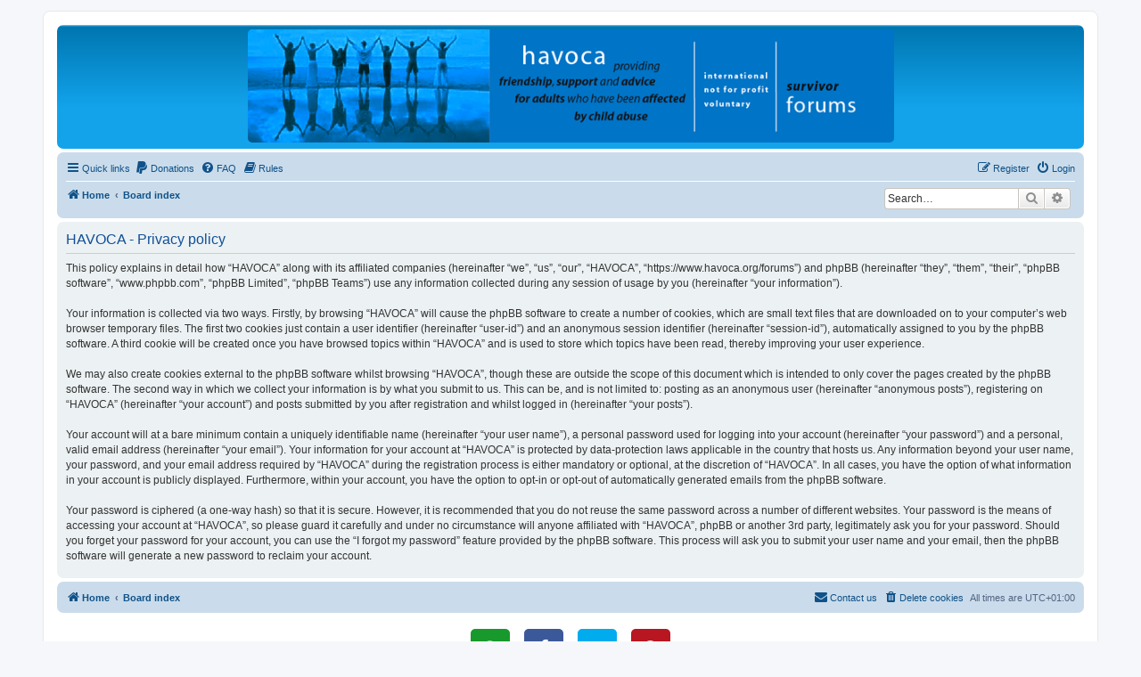

--- FILE ---
content_type: text/html; charset=UTF-8
request_url: https://www.havoca.org/forums/ucp.php?mode=privacy&sid=695113516bdbb259141959332bca05dd
body_size: 4312
content:
<!DOCTYPE html>
<html dir="ltr" lang="en-gb">
<head>
<meta charset="utf-8" />
<meta http-equiv="X-UA-Compatible" content="IE=edge">
<meta name="viewport" content="width=device-width, initial-scale=1" />

<title>HAVOCA - User Control Panel - Privacy policy</title>



<!--
	phpBB style name: prosilver
	Based on style:   prosilver (this is the default phpBB3 style)
	Original author:  Tom Beddard ( http://www.subBlue.com/ )
	Modified by:
-->

<link href="./assets/css/font-awesome.min.css?assets_version=373" rel="stylesheet">
<link href="./styles/prosilver/theme/stylesheet.css?assets_version=373" rel="stylesheet">
<link href="./styles/prosilver/theme/en/stylesheet.css?assets_version=373" rel="stylesheet">




<!--[if lte IE 9]>
	<link href="./styles/prosilver/theme/tweaks.css?assets_version=373" rel="stylesheet">
<![endif]-->

				<style type="text/css">
    .mention {
        color: #ff0000;
    }
</style>
<link href="./ext/dmzx/mchat/styles/prosilver/theme/mchat.css?assets_version=373" rel="stylesheet" media="screen">
<link href="./ext/forumflair/bscftrscls/styles/prosilver/theme/bscftrscls_brand_fill.css?assets_version=373" rel="stylesheet" media="screen">
<link href="./ext/hifikabin/headerbanner/styles/prosilver/theme/headerbanner.css?assets_version=373" rel="stylesheet" media="screen">
<link href="./ext/paul999/mention/styles/all/theme/mention.css?assets_version=373" rel="stylesheet" media="screen">
<link href="./ext/phpbb/pages/styles/prosilver/theme/pages_common.css?assets_version=373" rel="stylesheet" media="screen">
<link href="./ext/rmcgirr83/elonw/styles/all/theme/elonw.css?assets_version=373" rel="stylesheet" media="screen">
<link href="./ext/skouat/ppde/styles/all/theme/donation.css?assets_version=373" rel="stylesheet" media="screen">
<link href="./ext/vse/abbc3/styles/all/theme/abbc3_common.css?assets_version=373" rel="stylesheet" media="screen">
<link href="./ext/kasimi/mchatrooms/styles/prosilver/theme/common.css?assets_version=373" rel="stylesheet" media="screen">




</head>
<body id="phpbb" class="nojs notouch section-ucp ltr ">




<div id="wrap" class="wrap">
	<a id="top" class="top-anchor" accesskey="t"></a>
	<div id="page-header">
		<div class="headerbar" role="banner">
					<div class="inner">

			<div id="site-description" class="site-description">
		<a id="logo" class="logo" href="https://www.havoca.org" title="Home">
					<span class="site_logo"></span>
				</a>
				<h1>HAVOCA</h1>
				<p>HAVOCA providing friendship, support and advice for adults who have been affected by childhood abuse</p>
				<p class="skiplink"><a href="#start_here">Skip to content</a></p>
			</div>

									<div class="banner-header">
<div id="hidden">
	<h1>HAVOCA</h1>
	<p>HAVOCA providing friendship, support and advice for adults who have been affected by childhood abuse</p>
	<p class="skiplink"><a href="#start_here">Skip to content</a></p>
</div>
<div class="header-banner">
	<a href="https://www.havoca.org" title="Home"><img class="header-banner" style="border-radius:5px; width:725px;" src="https://www.havoca.org/wp-content/uploads/2014/04/survivor-forums-havoca.gif" alt="Board index" ></a>
</div>
</div>

			</div>
					</div>
				<div class="navbar" role="navigation">
	<div class="inner">

	<ul id="nav-main" class="nav-main linklist" role="menubar">

		<li id="quick-links" class="quick-links dropdown-container responsive-menu" data-skip-responsive="true">
			<a href="#" class="dropdown-trigger">
				<i class="icon fa-bars fa-fw" aria-hidden="true"></i><span>Quick links</span>
			</a>
			<div class="dropdown">
				<div class="pointer"><div class="pointer-inner"></div></div>
				<ul class="dropdown-contents" role="menu">
								<li >
			<a href="/forums/app.php/key?sid=952d336f6e75d47a4319f857ffff0c95" title="" role="menuitem">
				<i class="icon fa-key fa-fw" aria-hidden="true"></i><span>Key</span>
			</a>
		</li>
	
											<li class="separator"></li>
																									<li>
								<a href="./search.php?search_id=unanswered&amp;sid=952d336f6e75d47a4319f857ffff0c95" role="menuitem">
									<i class="icon fa-file-o fa-fw icon-gray" aria-hidden="true"></i><span>Unanswered topics</span>
								</a>
							</li>
							<li>
								<a href="./search.php?search_id=active_topics&amp;sid=952d336f6e75d47a4319f857ffff0c95" role="menuitem">
									<i class="icon fa-file-o fa-fw icon-blue" aria-hidden="true"></i><span>Active topics</span>
								</a>
							</li>
							<li class="separator"></li>
							<li>
								<a href="./search.php?sid=952d336f6e75d47a4319f857ffff0c95" role="menuitem">
									<i class="icon fa-search fa-fw" aria-hidden="true"></i><span>Search</span>
								</a>
							</li>
					
										<li class="separator"></li>

									</ul>
			</div>
		</li>

			<li>
		<a href="/forums/app.php/donate?sid=952d336f6e75d47a4319f857ffff0c95" rel="help" title="Donations" role="menuitem">
			<i class="icon fa-paypal fa-fw" aria-hidden="true"></i><span>Donations</span>
		</a>
	</li>
		<li data-skip-responsive="true">
			<a href="/forums/app.php/help/faq?sid=952d336f6e75d47a4319f857ffff0c95" rel="help" title="Frequently Asked Questions" role="menuitem">
				<i class="icon fa-question-circle fa-fw" aria-hidden="true"></i><span>FAQ</span>
			</a>
		</li>
			<li data-last-responsive="true">
		<a href="/forums/app.php/rules?sid=952d336f6e75d47a4319f857ffff0c95" rel="help" title="View the Rules of this Board" role="menuitem">
			<i class="icon fa-book fa-fw" aria-hidden="true"></i><span>Rules</span>
		</a>
	</li>
				
			<li class="rightside"  data-skip-responsive="true">
			<a href="./ucp.php?mode=login&amp;redirect=ucp.php%3Fmode%3Dprivacy&amp;sid=952d336f6e75d47a4319f857ffff0c95" title="Login" accesskey="x" role="menuitem">
				<i class="icon fa-power-off fa-fw" aria-hidden="true"></i><span>Login</span>
			</a>
		</li>
					<li class="rightside" data-skip-responsive="true">
				<a href="./ucp.php?mode=register&amp;sid=952d336f6e75d47a4319f857ffff0c95" role="menuitem">
					<i class="icon fa-pencil-square-o  fa-fw" aria-hidden="true"></i><span>Register</span>
				</a>
			</li>
						</ul>

	<ul id="nav-breadcrumbs" class="nav-breadcrumbs linklist navlinks" role="menubar">
				
		
		<li class="breadcrumbs" itemscope itemtype="https://schema.org/BreadcrumbList">

							<span class="crumb" itemtype="https://schema.org/ListItem" itemprop="itemListElement" itemscope><a itemprop="item" href="https://www.havoca.org" data-navbar-reference="home"><i class="icon fa-home fa-fw" aria-hidden="true"></i><span itemprop="name">Home</span></a><meta itemprop="position" content="1" /></span>
			
							<span class="crumb" itemtype="https://schema.org/ListItem" itemprop="itemListElement" itemscope><a itemprop="item" href="./index.php?sid=952d336f6e75d47a4319f857ffff0c95" accesskey="h" data-navbar-reference="index"><span itemprop="name">Board index</span></a><meta itemprop="position" content="2" /></span>

			
					</li>

		<li id="search-box" class="search-box rightside responsive-hide">
	<form action="./search.php?sid=952d336f6e75d47a4319f857ffff0c95" method="get" id="search">
	<fieldset>
		<input name="keywords" id="keyword" type="search" maxlength="128" title="Search for keywords" class="inputbox search tiny" size="20" value="" placeholder="Search…" >
		<button class="button button-search" type="submit" title="Search">
		<i class="icon fa-search fa-fw" aria-hidden="true"></i><span class="sr-only">Search</span>
		</button>
		<a href="./search.php?sid=952d336f6e75d47a4319f857ffff0c95" class="button button-search-end" title="Advanced search">
		<i class="icon fa-cog fa-fw" aria-hidden="true"></i><span class="sr-only">Advanced search</span>
		</a>
	</fieldset>
</form>


</li>
<li class="rightside responsive-search">
	<a href="./search.php?sid=952d336f6e75d47a4319f857ffff0c95" title="View the advanced search options" role="menuitem">
	<i class="icon fa-search fa-fw" aria-hidden="true"></i><span class="sr-only">Search</span>
	</a>
</li>

			</ul>

	</div>
</div>
	</div>

	
	<a id="start_here" class="anchor"></a>
	<div id="page-body" class="page-body" role="main">
		
		

	<div class="panel">
		<div class="inner">
		<div class="content">
			<h2 class="sitename-title">HAVOCA - Privacy policy</h2>
			<div class="agreement">This policy explains in detail how “HAVOCA” along with its affiliated companies (hereinafter “we”, “us”, “our”, “HAVOCA”, “https://www.havoca.org/forums”) and phpBB (hereinafter “they”, “them”, “their”, “phpBB software”, “www.phpbb.com”, “phpBB Limited”, “phpBB Teams”) use any information collected during any session of usage by you (hereinafter “your information”).
	<br><br>
	Your information is collected via two ways. Firstly, by browsing “HAVOCA” will cause the phpBB software to create a number of cookies, which are small text files that are downloaded on to your computer’s web browser temporary files. The first two cookies just contain a user identifier (hereinafter “user-id”) and an anonymous session identifier (hereinafter “session-id”), automatically assigned to you by the phpBB software. A third cookie will be created once you have browsed topics within “HAVOCA” and is used to store which topics have been read, thereby improving your user experience.
	<br><br>
	We may also create cookies external to the phpBB software whilst browsing “HAVOCA”, though these are outside the scope of this document which is intended to only cover the pages created by the phpBB software. The second way in which we collect your information is by what you submit to us. This can be, and is not limited to: posting as an anonymous user (hereinafter “anonymous posts”), registering on “HAVOCA” (hereinafter “your account”) and posts submitted by you after registration and whilst logged in (hereinafter “your posts”).
	<br><br>
	Your account will at a bare minimum contain a uniquely identifiable name (hereinafter “your user name”), a personal password used for logging into your account (hereinafter “your password”) and a personal, valid email address (hereinafter “your email”). Your information for your account at “HAVOCA” is protected by data-protection laws applicable in the country that hosts us. Any information beyond your user name, your password, and your email address required by “HAVOCA” during the registration process is either mandatory or optional, at the discretion of “HAVOCA”. In all cases, you have the option of what information in your account is publicly displayed. Furthermore, within your account, you have the option to opt-in or opt-out of automatically generated emails from the phpBB software.
	<br><br>
	Your password is ciphered (a one-way hash) so that it is secure. However, it is recommended that you do not reuse the same password across a number of different websites. Your password is the means of accessing your account at “HAVOCA”, so please guard it carefully and under no circumstance will anyone affiliated with “HAVOCA”, phpBB or another 3rd party, legitimately ask you for your password. Should you forget your password for your account, you can use the “I forgot my password” feature provided by the phpBB software. This process will ask you to submit your user name and your email, then the phpBB software will generate a new password to reclaim your account.
	</div>
		</div>
		</div>
	</div>


			</div>


<div id="page-footer" class="page-footer" role="contentinfo">
	<div class="navbar" role="navigation">
	<div class="inner">

	<ul id="nav-footer" class="nav-footer linklist" role="menubar">
		<li class="breadcrumbs">
							<span class="crumb"><a href="https://www.havoca.org" data-navbar-reference="home"><i class="icon fa-home fa-fw" aria-hidden="true"></i><span>Home</span></a></span>									<span class="crumb"><a href="./index.php?sid=952d336f6e75d47a4319f857ffff0c95" data-navbar-reference="index"><span>Board index</span></a></span>					</li>
		
				<li class="rightside">All times are <span title="UTC+1">UTC+01:00</span></li>
							<li class="rightside">
				<a href="/forums/app.php/user/delete_cookies?sid=952d336f6e75d47a4319f857ffff0c95" data-ajax="true" data-refresh="true" role="menuitem">
					<i class="icon fa-trash fa-fw" aria-hidden="true"></i><span>Delete cookies</span>
				</a>
			</li>
																<li class="rightside" data-last-responsive="true">
				<a href="./memberlist.php?mode=contactadmin&amp;sid=952d336f6e75d47a4319f857ffff0c95" role="menuitem">
					<i class="icon fa-envelope fa-fw" aria-hidden="true"></i><span>Contact us</span>
				</a>
			</li>
			</ul>

	</div>
</div>

	<div class="copyright">
			<div class="bscftrscls rndd-scls">
	<div class="inner">
		<ul class="sml-scls">
						<li class="spn-hvr-scls">
				<a class="scl wbst-scl" href="https://www.havoca.org" target="_blank" rel="noopener" title="Website">
					<i class="icon fa-globe fa-fw" aria-hidden="true"></i>
				</a>
			</li>
									<li class="spn-hvr-scls">
				<a class="scl fcbk-scl" href="https://www.facebook.com/havoca.org/" target="_blank" rel="noopener" title="Facebook">
					<i class="icon fa-facebook fa-fw" aria-hidden="true"></i>
				</a>
			</li>
									<li class="spn-hvr-scls">
				<a class="scl twtr-scl" href="https://twitter.com/havoca_org" target="_blank" rel="noopener" title="Twitter">
					<i class="icon fa-twitter fa-fw" aria-hidden="true"></i>
				</a>
			</li>
												<li class="spn-hvr-scls">
				<a class="scl pntrst-scl" href="https://www.pinterest.co.uk/infoathavoca/" target="_blank" rel="noopener" title="Pinterest">
					<i class="icon fa-pinterest fa-fw" aria-hidden="true"></i>
				</a>
			</li>
																																												</ul>
	</div>
</div>
		<p class="footer-row">
			<span class="footer-copyright">Powered by <a href="https://www.phpbb.com/">phpBB</a>&reg; Forum Software &copy; phpBB Limited</span>
		</p>
						<p class="footer-row" role="menu">
			<a class="footer-link" href="./ucp.php?mode=privacy&amp;sid=952d336f6e75d47a4319f857ffff0c95" title="Privacy" role="menuitem">
				<span class="footer-link-text">Privacy</span>
			</a>
			|
			<a class="footer-link" href="./ucp.php?mode=terms&amp;sid=952d336f6e75d47a4319f857ffff0c95" title="Terms" role="menuitem">
				<span class="footer-link-text">Terms</span>
			</a>
		</p>
					</div>

	<div id="darkenwrapper" class="darkenwrapper" data-ajax-error-title="AJAX error" data-ajax-error-text="Something went wrong when processing your request." data-ajax-error-text-abort="User aborted request." data-ajax-error-text-timeout="Your request timed out; please try again." data-ajax-error-text-parsererror="Something went wrong with the request and the server returned an invalid reply.">
		<div id="darken" class="darken">&nbsp;</div>
	</div>

	<div id="phpbb_alert" class="phpbb_alert" data-l-err="Error" data-l-timeout-processing-req="Request timed out.">
		<a href="#" class="alert_close">
			<i class="icon fa-times-circle fa-fw" aria-hidden="true"></i>
		</a>
		<h3 class="alert_title">&nbsp;</h3><p class="alert_text"></p>
	</div>
	<div id="phpbb_confirm" class="phpbb_alert">
		<a href="#" class="alert_close">
			<i class="icon fa-times-circle fa-fw" aria-hidden="true"></i>
		</a>
		<div class="alert_text"></div>
	</div>
</div>

</div>

<div>
	<a id="bottom" class="anchor" accesskey="z"></a>
	<img class="sr-only" aria-hidden="true" src="&#x2F;forums&#x2F;app.php&#x2F;cron&#x2F;cron.task.core.tidy_cache&#x3F;sid&#x3D;952d336f6e75d47a4319f857ffff0c95" width="1" height="1" alt="">
</div>

<script src="./assets/javascript/jquery-3.7.1.min.js?assets_version=373"></script>
<script src="./assets/javascript/core.js?assets_version=373"></script>


<script>
		var elonw_title = "Opens\u0020in\u0020new\u0020window";
</script>

<script src="./styles/prosilver/template/forum_fn.js?assets_version=373"></script>
<script src="./styles/prosilver/template/ajax.js?assets_version=373"></script>
<script src="./ext/rmcgirr83/elonw/styles/all/template/js/elonw.js?assets_version=373"></script>
<script src="./ext/vse/abbc3/styles/all/template/js/abbc3.min.js?assets_version=373"></script>



</body>
</html>


--- FILE ---
content_type: text/css
request_url: https://www.havoca.org/forums/ext/vse/abbc3/styles/all/theme/abbc3_common.css?assets_version=373
body_size: 410
content:
/* [hidden] hide BBCode */
.hidebox {
	font-weight: normal;
	background-color: #c5e3bf;
	border: 1px solid #72b173;
	border-radius: 4px;
	position: relative;
	margin: 5px 0;
	padding: 39px 19px 14px;
}

.hidebox_title {
	font-family: "Helvetica Neue", Helvetica, Arial, sans-serif;
	font-size: 12px;
	font-weight: bold;
	border: 1px solid #72b173;
	border-radius: 4px 0;
	color: #2f4f2f;
	position: absolute;
	top: -1px;
	left: -1px;
	padding: 5px 12px;
}

.hidebox_hidden {
	background-color: #f2dede;
	border-color: #ebccd1;
	color: #80001c;
}

.hidebox_visible {
	color: #2f4f2f;
}

/* [spoil] spoiler BBCode */
.spoilbtn:hover {
	color: #d31141 !important;
}

/* [fade] fade text in/out effect */
.fadeEffect {
	-moz-animation: fade 2s infinite;
	-webkit-animation: fade 2s infinite;
	animation: fade 2s infinite;
}

@-webkit-keyframes fade {
	50% {
		opacity: 0;
	}
}

@keyframes fade {
	50% {
		opacity: 0;
	}
}

/* video player styling */
.auto-video {
	max-width: 100%;
}

/* Pipe Table styling */
.pipe-table {
	margin-bottom: 0.813rem;
}

.pipe-table th,
.pipe-table td {
	padding: 0 12px;
}

.pipe-table th {
	background-color: #0076b1;
	color: #ffffff;
}

.pipe-table tr:hover {
	background-color: #f5f5f5;
}

/* Marquee styling */
.abbc3-marquee {
	overflow: hidden;
}

.abbc3-marquee-left {
	text-align: center;
	-webkit-transform: translateX(100%);
	-moz-transform: translateX(100%);
	transform: translateX(100%);
	-webkit-animation: marquee-x 10s linear normal infinite;
	-moz-animation: marquee-x 10s linear normal infinite;
	animation: marquee-x 10s linear normal infinite;
}

.abbc3-marquee-right {
	text-align: center;
	-webkit-transform: translateX(-100%);
	-moz-transform: translateX(-100%);
	transform: translateX(-100%);
	-webkit-animation: marquee-x 10s linear reverse infinite;
	-moz-animation: marquee-x 10s linear reverse infinite;
	animation: marquee-x 10s linear reverse infinite;
}

.abbc3-marquee-up {
	height: 20em;
	-webkit-transform: translateY(100%);
	-moz-transform: translateY(100%);
	transform: translateY(100%);
	-webkit-animation: marquee-y 5s linear normal infinite;
	-moz-animation: marquee-y 5s linear normal infinite;
	animation: marquee-y 5s linear normal infinite;
}

.abbc3-marquee-down {
	height: 20em;
	-webkit-transform: translateY(-100%);
	-moz-transform: translateY(-100%);
	transform: translateY(-100%);
	-webkit-animation: marquee-y 5s linear reverse infinite;
	-moz-animation: marquee-y 5s linear reverse infinite;
	animation: marquee-y 5s linear reverse infinite;
}

@keyframes marquee-x {
	0% {
		-webkit-transform: translateX(100%);
		-moz-transform: translateX(100%);
		transform: translateX(100%);
	}

	100% {
		-webkit-transform: translateX(-100%);
		-moz-transform: translateX(-100%);
		transform: translateX(-100%);
	}
}

@keyframes marquee-y {
	0% {
		-webkit-transform: translateY(100%);
		-moz-transform: translateY(100%);
		transform: translateY(100%);
	}

	100% {
		-webkit-transform: translateY(-100%);
		-moz-transform: translateY(-100%);
		transform: translateY(-100%);
	}
}
